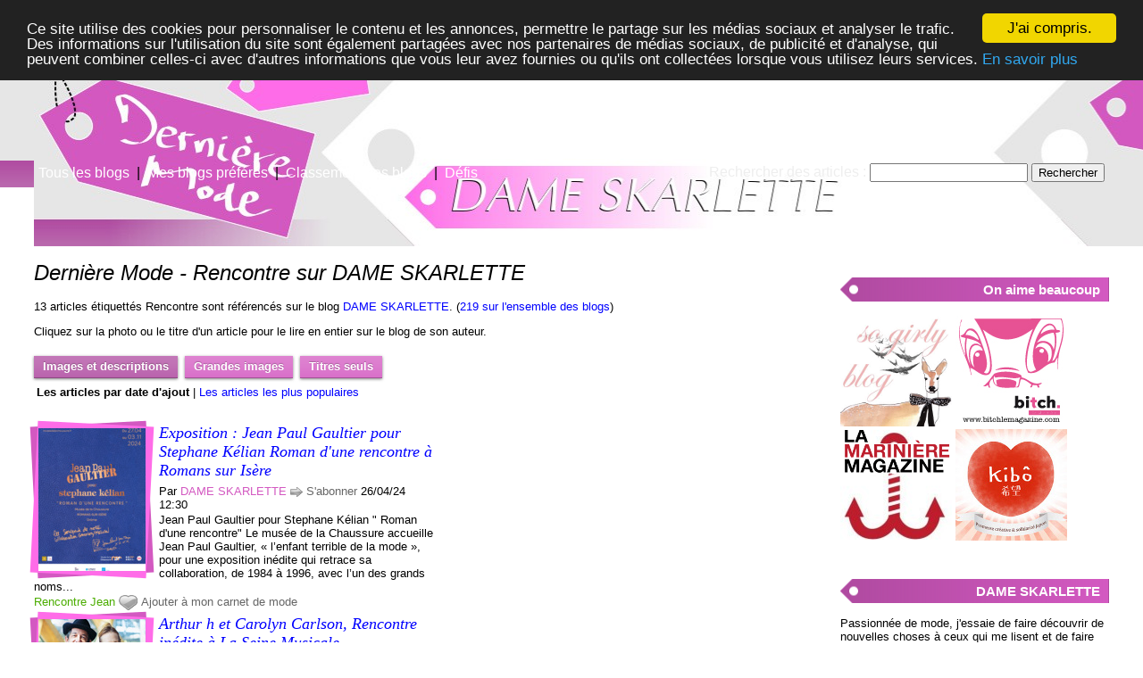

--- FILE ---
content_type: text/html; charset=UTF-8
request_url: https://dernieremode.fr/dame-skarlette/rencontre
body_size: 10918
content:
<!DOCTYPE html PUBLIC "-//W3C//DTD XHTML 1.0 Transitional//EN" "http://www.w3.org/TR/xhtml1/DTD/xhtml1-transitional.dtd">

<html xmlns="http://www.w3.org/1999/xhtml" xmlns:fb="http://www.facebook.com/2008/fbml">
<head>
<title>Dernière Mode - Rencontre sur DAME SKARLETTE</title>
<meta http-equiv="content-type" content="text/html; charset=UTF-8" />
<meta name="language" content="fr-FR" />
<meta name="description" content="rencontre sur le blog DAME SKARLETTE Exposition : Jean Paul Gaultier pour Stephane Kélian Roman d'une rencontre à Romans sur Isère, Arthur h et Carolyn Carlson, Rencontre inédite à La Seine Musicale, Quand le luxe rencontre l'art avec Elena Kitanov Paris - Concours..." />

<meta property="fb:admins" content="706410516" />
<meta property="og:type" content="product"/>
<meta property="og:site_name" content="Dernière Mode"/>


<meta property="og:title" content="Dernière Mode - Rencontre sur DAME SKARLETTE"/>
<meta property="og:url" content="http://dernieremode.fr/dame-skarlette"/>
<meta property="og:image" content="http://dernieremode.fr/images/blogs/dame-skarlette/exposition-jean-paul-gaultier-pour-stephane-kelian-roman-d-une-rencontre-a-romans-sur-isere.120x160.jpg"/>
<meta property="og:image" content="http://dernieremode.fr/images/blogs/dame-skarlette/arthur-h-et-carolyn-carlson-rencontre-inedite-a-la-seine-musicale.120x160.jpg"/>
<meta property="og:image" content="http://dernieremode.fr/images/blogs/dame-skarlette/quand-le-luxe-rencontre-l-art-avec-elena-kitanov-paris-concours.120x160.jpg"/>

<meta property="og:image" content="http://dernieremode.fr/images/blogs/dame-skarlette/facebook-image-8.png"/>
<meta property="og:description" content="rencontre sur le blog DAME SKARLETTE Exposition : Jean Paul Gaultier pour Stephane Kélian Roman d'une rencontre à Romans sur Isère, Arthur h et Carolyn Carlson, Rencontre inédite à La Seine Musicale, Quand le luxe rencontre l'art avec Elena Kitanov Paris - Concours..."/>

<script type="text/javascript" src="http://ajax.googleapis.com/ajax/libs/jquery/1.4.2/jquery.min.js"></script>
<script type="text/javascript">
jQuery.cookie=function(name,value,options){if(typeof value!='undefined'){options=options||{};if(value===null){value='';options.expires=-1;}
var expires='';if(options.expires&&(typeof options.expires=='number'||options.expires.toUTCString)){var date;if(typeof options.expires=='number'){date=new Date();date.setTime(date.getTime()+(options.expires*24*60*60*1000));}else{date=options.expires;}
expires='; expires='+date.toUTCString();}
var path=options.path?'; path='+(options.path):'';var domain=options.domain?'; domain='+(options.domain):'';var secure=options.secure?'; secure':'';document.cookie=[name,'=',encodeURIComponent(value),expires,path,domain,secure].join('');}else{var cookieValue=null;if(document.cookie&&document.cookie!=''){var cookies=document.cookie.split(';');for(var i=0;i<cookies.length;i++){var cookie=jQuery.trim(cookies[i]);if(cookie.substring(0,name.length+1)==(name+'=')){cookieValue=decodeURIComponent(cookie.substring(name.length+1));break;}}}
return cookieValue;}};
</script>



<script type="text/javascript">

var news2_images = false;

function select_news_display(id) {

	if ((id == "news2") && (! news2_images)) {
		news2_images = true;
		$(".news_image_160").each(function() {
			var copy = $(this).clone();
			$(copy).removeClass("news_image_160");
			$(copy).addClass("news_image_320");
			$(copy).attr("src", this.src.replace(this.width + "x" + this.height, this.width * 2 + "x" + this.height * 2));
			$(copy).attr("width", this.width*2);
			$(copy).attr("height", this.height*2);
			$(copy).insertBefore(this);
		});
	}

	$("#" + id).addClass("selected");
	$("#news_items").addClass(id);
	if (id != "news1") {
		$("#news_items").removeClass("news1");
		$("#news1").removeClass("selected");
		$("#frontpage").hide();
	}
	else {
		$("#frontpage").show();
	}
	if (id != "news2") {
		$("#news_items").removeClass("news2");
		$("#news2").removeClass("selected");
	}
	if (id != "news3") {
		$("#news_items").removeClass("news3");
		$("#news3").removeClass("selected");
	}
}



</script>
<script type="text/javascript">
  // <![CDATA[

$(document).ready(function(){
    $("#main a[href^=http]")
        .not("[href*=dernieremode.fr]")
		.attr('target','_blank')
        .click(function() {
			new Image().src = "http://dernieremode.fr/clicks/" + this.href;         
    });
	
	$(".like a").click(function (event) {
		$(this).toggleClass("liked");
		if ($(this).hasClass("liked")) {
			$(this).text("Retirer de mon carnet de mode");
		}
		else {
			$(this).text("Ajouter à mon carnet de mode");
		}
		$.get("/cgi/like.pl", { id: event.target.id, liked: $(this).hasClass("liked") } );
		return false;
    });
	
	$(".subscribe a").click(function (event) {
	
		var blogclass = 'blogid_';
		var classList = $(this).attr('class').split(/ /);
		$.each( classList, function(index, item){
			if (item.match(/blog_/)) {
				blogclass = item;
			}
		});
	
		$("." + blogclass).toggleClass("subscribed");
		if ($("." + blogclass).hasClass("subscribed")) {
			$("." + blogclass).text("Se désabonner");
		}
		else {
			$("." + blogclass).text("S'abonner");
		}
		$.get("/cgi/subscribe.pl", { blogclass: blogclass, subscribed: $(this).hasClass("subscribed") } );
		return false;
    });	
	
$("#display > a").each(function() {
  var $thisLink = $(this);
  $thisLink.click(function() {
	var id = this.id;
	$.cookie("news_display", id, { expires: 1000, path: "/" });
	select_news_display(id);
	return false;
  });
});

var id = $.cookie("news_display");
if (id != null) {
	select_news_display(id);
}	
	
	
});
  // ]]>
</script>


<style type="text/css" media="all">

body,html {
	min-height:101%;
	font: 100% Arial, Verdana, Sans-Serif;
	background: #fff url(/images/blogs/dame-skarlette/background-8.png) repeat-x top center;
	padding:0px;
	margin:0px;
	width:100%;
}

#page {
	background: transparent url(/images/blogs/dame-skarlette/banner-wide-8.jpg) no-repeat top left;
	padding: 0px;
	font-size:0.8em;
	margin:0px;
	min-height:800px;
	margin-left:3%;
	padding-right:3%;
	width:auto;
}

#menu {
	margin-left:3%;
	position:absolute; top:185px; left:5px;
	font-size:16px;
}

#menu a {
	color:white;
}

#search {
	margin-right:3%;
	position:absolute; top:183px; right:5px;
	font-size:16px;
	color:#eee;
}

#header {
	margin:0px;
	padding:0px;
	height:210px;
	width:auto;
}

#img_source {
	position:absolute;
	right:3%;
	top:10px;
	color:#ccc;
	background:transparent;
}

#img_source a, #img_source a:visited {
	color:#fff;
}

#mainwrapper {
	float:left;
	width:100%;
	margin:0px;
	padding:0px;	
	padding-bottom:20px;
}

#main {
	margin:0px;
	padding:0px;
	width:auto;
	margin-right:301px;
}

#maininside {
	margin:0px;
	padding:0px;
	width:auto;
	margin-right:4%;
}

#side {
	float:left;
	width:301px;
	margin-left:-301px;
	margin-top:20px;
}

#side_content h3 {
	background: #af4aa0 url(/images/blogs/dame-skarlette/block-title-8.png) no-repeat top right;
	color:white;
	padding:5px;
	padding-left:10px;
}

#side_content .block {
	margin-bottom:40px;
}

#footer{
	clear:left;
	background-color: #af4aa0;
	color:#ccc;
	font-size:0.8em;
	padding:0px;
	margin:0px;
	padding-right:3%;
	padding-left:3%;
	border-top:10px solid #d359c1;
}

#footer a, #footer a:visited {
	color:#fff;
}

.footdiv {
	width:250px; margin-right:3%;float:left;
}

#footerinside {
	width: 100%;
	padding-top:10px;
	padding-bottom:10px;
}

a { text-decoration: none;}

a, a:visited { color: blue;}

a:hover { text-decoration: underline; }
a.awesome:hover { text-decoration: none; }

.awesome, .awesome:visited {
	background: #222 url(/images/alert-overlay.png) repeat-x; 
	display: inline-block; 
	padding: 5px 10px 6px; 
	color: #fff; 
	text-decoration: none;
	-moz-border-radius: 5px; 
	-webkit-border-radius: 5px;
	-moz-box-shadow: 0 1px 3px rgba(0,0,0,0.5);
	-webkit-box-shadow: 0 1px 3px rgba(0,0,0,0.5);
	text-shadow: 0 -1px 1px rgba(0,0,0,0.25);
	border-bottom: 1px solid rgba(0,0,0,0.25);
	position: relative;
	cursor: pointer;
}

.awesome:active							{ top: 1px; }
.awesome, .awesome:visited { background-color: #d359c1; }
a.awesome:hover							{ background-color: #ff6ce8; color: #000; text-shadow: 0 -1px 1px rgba(255,255,255,0.25); }	
.awesome.selected 	{ background-color: #af4aa0; };
.small.awesome, .small.awesome:visited 			{ font-size: 11px; padding: ; }
.awesome, .awesome:visited,
.medium.awesome, .medium.awesome:visited 		{ font-size: 13px; font-weight: bold; line-height: 1; text-shadow: 0 -1px 1px rgba(0,0,0,0.25); }
.large.awesome, .large.awesome:visited 			{ font-size: 14px; padding: 8px 14px 9px; }

td {
	vertical-align:top;
	padding-bottom:5px;
}

.info {
	color:green;
	font-size:small;
}

#tag_cloud { text-align:justify; }

#blog_tag_h1 {
	margin:0px;
	padding:0px;
}

#title {
	display:block;
	float:left;
	padding-right:30px;
}

.admin {color:green; }

#header1 {
width:400px; height:150px; position:absolute; top:30px; left:0px;
}

#header2 {
width:auto; height:60px; position:absolute; top:125px; left:480px; right:0px;
}

h1 {
	font:italic 24px Verdana, Arial, Helvetica, sans-serif;
}

#side_content h3 {
	background-position:left center;
	text-align:right;
	padding-right:10px;
}

.awesome, .awesome:visited {
	-moz-border-radius: 0px; 
	-webkit-border-radius: 0px;
}

#img_source {
	position:absolute;
	right:3%;
	top:10px;
	color:#999;
	background:transparent;
}

#img_source a, #img_source a:visited {
	color: #fff;
	text-shadow: 1px 1px 4px#000;	
}



		
.like a {
	cursor:pointer;
	cursor:hand;
	color:#666;
	padding-left:25px;
	background: transparent url("/images/misc/coeur.png") no-repeat scroll 0px -40px;
	min-height:20px;
	display:inline-block;
}		

.like a:hover {
	color:#f61313;
	text-decoration:underline;
	background-position:0px 0px;
}

a.liked {
	background-position:0px 0px;
}

.subscribe a {
	cursor:pointer;
	cursor:hand;
	color:#666;
	padding-left:18px;
	background: transparent url("/images/misc/fleche.png") no-repeat scroll 0px -37px;
	display:inline-block;
}		

.subscribe a:hover {
	color:#13f613;
	text-decoration:underline;
	background-position:0px 3px;
}

a.subscribed {
	background-position:0px 3px;
}

#news_info { padding-right:15px; }
#options {
	margin-top:20px;
}

#sort_options {float: left; padding:3px;}

#space {
	width:220px;height:30px;float:left;
}

#display { float:left; }

#news_items {clear:both; padding-top:25px; margin-right:-20px;}

.news_image_320 {border:none;}
.news_image_160 {border:none; padding-bottom:10px;}
.news1 .news_item { min-height:190px; margin-bottom:2px; width:450px; float:left;margin-right:20px;}
.news1 .news_image_320 { display:none }
.news1 .news_image_160 { float:left; margin-right:10px; border:1px solid #ccc; padding:5px; }
.news1 .news_title {font:italic 18px Georgia, serif; display:block;padding-bottom:5px;}
.news1 .news_description {display:block;margin-top:2px;margin-bottom:2px;}

.news2 .news_item { width:320px; margin-bottom:20px; margin-right:20px; float:left; }
.news2 .news_image_320 {display: block; border:1px solid #ccc; padding:5px; }
.news2 .news_image_160 {display:none; }
.news2 .news_title {font:italic 18px Georgia, serif; display:block; padding:2px 5px;}

.news2 .news_item {height:422px;}

.news2 .news_site {display:none;}
.news2 .news_date {display:none;}
.news2 .news_description {display:none;}
.news2 .news_tags {display:none;}

.news3 .news_item {margin-bottom:20px; }
.news3 .news_image_320 {display:none; }
.news3 .news_image_160 {display:none; }
.news3 .news_title {font:italic bold 15px Georgia, serif; display:block;}
.news3 .news_title {font:italic 18px Georgia, serif; display:block;}
.news3 .news_site {display:none;}
.news3 .news_date {display:none;}
.news3 .news_description {display:none;}
.news3 .news_tags {display:none;}

a.news_link:visited {color:#400080; }

#pages {
	clear:both;
}
#pages div {margin-left:5px; display:inline;}
#current_page {font-weight:bold;}
#breadcrumbs {clear:both;padding-top:20px}
#breadcrumbs div {display:inline}
		
.news1 .news_image_160 { margin-right:10px; padding:10px; margin-right:5px; margin-top:-5px;margin-left:-5px;margin-bottom:-5px; border:none; background: url(/images/blogs/dame-skarlette/frame-120x180-8.png) no-repeat center center; }
.news2 .news_image_320 { margin-right:10px; padding:20px; margin-right:0px; margin-top:-10px;margin-left:-10px;margin-bottom:0px; border:none; background: url(/images/blogs/dame-skarlette/frame-240x360-8.png) no-repeat center center; }


</style>

<script type="text/javascript">

  var _gaq = _gaq || [];
  _gaq.push(['_setAccount', 'UA-6257384-8']);
  _gaq.push(['_trackPageview']);

  (function() {
    var ga = document.createElement('script'); ga.type = 'text/javascript'; ga.async = true;
    ga.src = ('https:' == document.location.protocol?'https://ssl':'http://www') + '.google-analytics.com/ga.js';
    var s = document.getElementsByTagName('script')[0]; s.parentNode.insertBefore(ga, s);
  })();

</script>


<!-- Begin Cookie Consent plugin by Silktide - http://silktide.com/cookieconsent -->
<script type="text/javascript">
    window.cookieconsent_options = {"message":"Ce site utilise des cookies pour personnaliser le contenu et les annonces, permettre le partage sur les médias sociaux et analyser le trafic. Des informations sur l'utilisation du site sont également partagées avec nos partenaires de médias sociaux, de publicité et d'analyse,  qui peuvent combiner celles-ci avec d'autres informations que vous leur avez fournies ou qu'ils ont collectées lorsque vous utilisez leurs services.","dismiss":"J'ai compris.","learnMore":"En savoir plus","link":"/mentions-legales#cookies","theme":"dark-top"};
</script>

<script type="text/javascript" src="//cdnjs.cloudflare.com/ajax/libs/cookieconsent2/1.0.10/cookieconsent.min.js"></script>
<!-- End Cookie Consent plugin -->


	
</head>
<body>

<div id="fb-root"></div>
    <script type="text/javascript">
      window.fbAsyncInit = function() {
        FB.init({appId: '148147925233794', status: true, cookie: true,
                 xfbml: true});
	/* All the events registered */
     FB.Event.subscribe('auth.login', function(response) {
         // do something with response
         login(response);
     });
     FB.Event.subscribe('auth.logout', function(response) {
         // do something with response
         logout(response);
     });
 
     FB.getLoginStatus(function(response) {
         if (response.session) {
             // logged in and connected user, someone you know
            		 $.post("/cgi/facebook_connect.pl", { response: response },  function(data) {  } );

         }
     });
     };
	 
      (function() {
        var e = document.createElement('script');
        e.type = 'text/javascript';
        e.src = document.location.protocol +
          '//connect.facebook.net/fr_FR/all.js';
        e.async = true;
        document.getElementById('fb-root').appendChild(e);
      }());
	  
function login(response){
    $.post("/cgi/facebook_connect.pl", { response: response },  function(data) { window.location.reload() }
 );

}

function logout(response){
    $.post("/cgi/facebook_connect.pl", { response: response },  function(data) { window.location.reload() } );
}	  

    </script>		


<div id="page">

<div id="header">



<a id="header1" href="/" title="Dernière Mode"></a>
<a id="header2" href="/dame-skarlette" title="Dernière Mode - DAME SKARLETTE"></a>



<div id="menu"><a href="/" title="Les articles des blogs mode">Tous les blogs</a>
&nbsp;|&nbsp;
<a href="/mes-blogs-preferes" title="Les articles de mes blogs préférés">Mes blogs préférés</a>
&nbsp;|&nbsp;
<a href="/blogs-mode" title="La liste de tous les blogs mode francophones">Classement des blogs</a>
&nbsp;|&nbsp;
<a href="/defis-look" title="Les défis look">Défis</a>
</div>


<form action="/cgi/search.pl" id="search">
Rechercher des articles : 
<input type="text" name="q" id="q" />
<input type="submit" value="Rechercher" />
</form>



</div>

<div id="mainwrapper">
<div id="main">
<div id="maininside">

<h1>Dernière Mode - Rencontre sur DAME SKARLETTE</h1>



<div id="info"><p>13 articles étiquettés Rencontre sont référencés sur le blog <a href="/dame-skarlette">DAME SKARLETTE</a>. (<a href="/rencontre">219 sur l'ensemble des blogs</a>)</p><p>Cliquez sur la photo ou le titre d'un article pour le lire en entier sur le blog de son auteur.</p></div><div id="options" style="clear:left">
		
<div id="display">
	<a id="news1" class="medium awesome selected">Images et descriptions</a>&nbsp;
	<a id="news2" class="medium awesome">Grandes images</a>&nbsp;	
	<a id="news3" class="medium awesome">Titres seuls</a>&nbsp;	
</div>

<div id="space">&nbsp;</div>
<div id="sort_options"><b>Les articles par date d'ajout</b> |
<a href="/dame-skarlette/rencontre/top">Les articles les plus populaires</a>
</div>
</div>

<div id="news_items" class="news1">
<div class="news_item">
<div class="item">
<a href="https://www.dameskarlette.com/2024/04/exposition-musee-de-la-chaussure-jean-paul-gaultier-stephane-kelian-roman-dune-rencontre.html" title="Exposition : Jean Paul Gaultier pour Stephane Kélian Roman d'une rencontre à Romans sur Isère de DAME SKARLETTE" class="url news_link">
<img src="/images/blogs/dame-skarlette/exposition-jean-paul-gaultier-pour-stephane-kelian-roman-d-une-rencontre-a-romans-sur-isere.120x160.jpg" width="120" height="160" alt="Exposition : Jean Paul Gaultier pour Stephane Kélian Roman d'une rencontre à Romans sur Isère" class="photo news_image_160" />

<span class="news_title fn">Exposition : Jean Paul Gaultier pour Stephane Kélian Roman d'une rencontre à Romans sur Isère</span>
</a>
<span class="news_site">Par <a href="/dame-skarlette" class="author" style="color:#d359c1">DAME SKARLETTE</a></span>
<span class="subscribe"><a class="blog_dame-skarlette" href="#"> S'abonner</a></span>
<span class="news_date">26/04/24 12:30</span>
<span class="news_description summary">Jean Paul Gaultier pour Stephane Kélian " Roman d'une rencontre" Le musée de la Chaussure accueille Jean Paul Gaultier, « l’enfant terrible de la mode », pour une exposition inédite qui retrace sa collaboration, de 1984 à 1996, avec l’un des grands noms...</span>
<span class="news_tags"><a href="/dame-skarlette/rencontre" class="tag" rel="tag" style="color:#4bad00">Rencontre</a> <a href="/dame-skarlette/jean" class="tag" rel="tag" style="color:#4bad00">Jean</a> </span>
<span class="like"><a id="like_dame-skarlette.4626" href="#"> Ajouter à mon carnet de mode</a></span>
</div>
</div>			
<div class="news_item">
<div class="item">
<a href="https://www.dameskarlette.com/2023/10/arthur-h-carolyn-carlson-la-seine-musicale.html" title="Arthur h et Carolyn Carlson, Rencontre inédite à La Seine Musicale de DAME SKARLETTE" class="url news_link">
<img src="/images/blogs/dame-skarlette/arthur-h-et-carolyn-carlson-rencontre-inedite-a-la-seine-musicale.120x160.jpg" width="120" height="160" alt="Arthur h et Carolyn Carlson, Rencontre inédite à La Seine Musicale" class="photo news_image_160" />

<span class="news_title fn">Arthur h et Carolyn Carlson, Rencontre inédite à La Seine Musicale</span>
</a>
<span class="news_site">Par <a href="/dame-skarlette" class="author" style="color:#d359c1">DAME SKARLETTE</a></span>
<span class="subscribe"><a class="blog_dame-skarlette" href="#"> S'abonner</a></span>
<span class="news_date">06/10/23 17:00</span>
<span class="news_description summary">Arthur H et Carolyn Carlson / Rencontre inédite à La Seine Musicale les 11 et 12 octobre 2023 Fidèle à sa volonté de tendre des passerelles entre les esthétiques et d’inviter à l’échange, La Seine Musicale continue de proposer cette saison des créations...</span>
<span class="news_tags"><a href="/dame-skarlette/rencontre" class="tag" rel="tag" style="color:#4bad00">Rencontre</a> </span>
<span class="like"><a id="like_dame-skarlette.4381" href="#"> Ajouter à mon carnet de mode</a></span>
</div>
</div>			
<div class="news_item">
<div class="item">
<a href="https://www.dameskarlette.com/2021/06/sac-et-accessoire-elena-kitanov-paris-concours.html" title="Quand le luxe rencontre l'art avec Elena Kitanov Paris - Concours de DAME SKARLETTE" class="url news_link">
<img src="/images/blogs/dame-skarlette/quand-le-luxe-rencontre-l-art-avec-elena-kitanov-paris-concours.120x160.jpg" width="120" height="160" alt="Quand le luxe rencontre l'art avec Elena Kitanov Paris - Concours" class="photo news_image_160" />

<span class="news_title fn">Quand le luxe rencontre l'art avec Elena Kitanov Paris - Concours</span>
</a>
<span class="news_site">Par <a href="/dame-skarlette" class="author" style="color:#d359c1">DAME SKARLETTE</a></span>
<span class="subscribe"><a class="blog_dame-skarlette" href="#"> S'abonner</a></span>
<span class="news_date">17/06/21 17:00</span>
<span class="news_description summary">Il y a des rencontres fortuites, d'autrement plus remarquables lorsqu'elles se font via le biais d'échanges de mails. C'est le cas avec Elena Kitanova. En voyant les créations de cette "artiste", car le mot n'est pas trop fort, une collaboration était presque...</span>
<span class="news_tags"><a href="/dame-skarlette/rencontre" class="tag" rel="tag" style="color:#4bad00">Rencontre</a> <a href="/dame-skarlette/concours" class="tag" rel="tag" style="color:#4bad00">Concours</a> <a href="/dame-skarlette/paris" class="tag" rel="tag" style="color:#4bad00">Paris</a> </span>
<span class="like"><a id="like_dame-skarlette.3346" href="#"> Ajouter à mon carnet de mode</a></span>
</div>
</div>			
<div class="news_item">
<div class="item">
<a href="http://www.dameskarlette.com/2016/09/toutes-a-lecole-toutes-en-angleterre.html" title="Rencontre avec les élèves de Toutes à l'Ecole de DAME SKARLETTE" class="url news_link">
<img src="/images/blogs/dame-skarlette/rencontre-avec-les-eleves-de-toutes-a-l-ecole.120x160.jpg" width="120" height="160" alt="Rencontre avec les élèves de Toutes à l'Ecole" class="photo news_image_160" />

<span class="news_title fn">Rencontre avec les élèves de Toutes à l'Ecole</span>
</a>
<span class="news_site">Par <a href="/dame-skarlette" class="author" style="color:#d359c1">DAME SKARLETTE</a></span>
<span class="subscribe"><a class="blog_dame-skarlette" href="#"> S'abonner</a></span>
<span class="news_date">05/09/16 17:00</span>
<span class="news_description summary">Vous savez la fierté que j'ai a être ambassadrice de "Toutes, à l'École". Je vous ai déjà parlé de cette association en détail il y a quelques mois, lorsque nous avons pu rencontrer Tina Kieffer qui nous a présenté comment a débuté l'aventure en 2006 et...</span>
<span class="news_tags"><a href="/dame-skarlette/rencontre" class="tag" rel="tag" style="color:#4bad00">Rencontre</a> </span>
<span class="like"><a id="like_dame-skarlette.2339" href="#"> Ajouter à mon carnet de mode</a></span>
</div>
</div>			
<div class="news_item">
<div class="item">
<a href="http://www.dameskarlette.com/2016/01/antonio-ortega.html" title="Antonio Ortega présente  Rencontres  printemps-été 2016 de DAME SKARLETTE" class="url news_link">
<img src="/images/blogs/dame-skarlette/antonio-ortega-presente-rencontres-printemps-ete-2016.120x160.jpg" width="120" height="160" alt="Antonio Ortega présente  Rencontres  printemps-été 2016" class="photo news_image_160" />

<span class="news_title fn">Antonio Ortega présente "Rencontres" printemps-été 2016</span>
</a>
<span class="news_site">Par <a href="/dame-skarlette" class="author" style="color:#d359c1">DAME SKARLETTE</a></span>
<span class="subscribe"><a class="blog_dame-skarlette" href="#"> S'abonner</a></span>
<span class="news_date">29/01/16 17:00</span>
<span class="news_description summary">Vous n'avez pas été sans savoir que ce fut la semaine de la Fashion Week à Paris et j'ai eu la chance de pouvoir assister à quelques défilés que je vous fais partager. Antonio Ortega, je vous l'ai déjà présenté en juillet 2015. Celui-ci nous revient avec...</span>
<span class="news_tags"><a href="/dame-skarlette/rencontre" class="tag" rel="tag" style="color:#4bad00">Rencontre</a> <a href="/dame-skarlette/printemps" class="tag" rel="tag" style="color:#4bad00">Printemps</a> <a href="/dame-skarlette/ete" class="tag" rel="tag" style="color:#4bad00">Été</a> </span>
<span class="like"><a id="like_dame-skarlette.2123" href="#"> Ajouter à mon carnet de mode</a></span>
</div>
</div>			
<div class="news_item">
<div class="item">
<a href="http://www.dameskarlette.com/2016/01/arrete-ton-cinema-critique-film.html" title="Arrête ton cinéma (critique film et rencontre) de DAME SKARLETTE" class="url news_link">
<img src="/images/blogs/dame-skarlette/arrete-ton-cinema-critique-film-et-rencontre.120x160.jpg" width="120" height="160" alt="Arrête ton cinéma (critique film et rencontre)" class="photo news_image_160" />

<span class="news_title fn">Arrête ton cinéma (critique film et rencontre)</span>
</a>
<span class="news_site">Par <a href="/dame-skarlette" class="author" style="color:#d359c1">DAME SKARLETTE</a></span>
<span class="subscribe"><a class="blog_dame-skarlette" href="#"> S'abonner</a></span>
<span class="news_date">12/01/16 17:00</span>
<span class="news_description summary">* J'avais très envie de voir le film "Arrête ton cinéma", tiré du roman de Sylvie Testud "C'est le métier qui rentre" aux © Éditions Fayard. J'avais très envie de rencontrer Diane Kurys, réalisatrice à succès de nombreux films et j'avais très envie d'échanger...</span>
<span class="news_tags"><a href="/dame-skarlette/rencontre" class="tag" rel="tag" style="color:#4bad00">Rencontre</a> </span>
<span class="like"><a id="like_dame-skarlette.2107" href="#"> Ajouter à mon carnet de mode</a></span>
</div>
</div>			
<div class="news_item">
<div class="item">
<a href="http://www.dameskarlette.com/2015/06/spy-critique-inside-et-rencontre-avec.html" title="Spy (critique inside) et rencontre avec les acteurs du film de DAME SKARLETTE" class="url news_link">
<img src="/images/blogs/dame-skarlette/spy-critique-inside-et-rencontre-avec-les-acteurs-du-film.120x160.jpg" width="120" height="160" alt="Spy (critique inside) et rencontre avec les acteurs du film" class="photo news_image_160" />

<span class="news_title fn">Spy (critique inside) et rencontre avec les acteurs du film</span>
</a>
<span class="news_site">Par <a href="/dame-skarlette" class="author" style="color:#d359c1">DAME SKARLETTE</a></span>
<span class="subscribe"><a class="blog_dame-skarlette" href="#"> S'abonner</a></span>
<span class="news_date">16/06/15 17:00</span>
<span class="news_description summary">Franchement avant d'aller voir un film, je n'ai jamais d'à priori, mais avant de me rendre au Royal Monceau, où avait lieu la projection privée du film "Spy" qui sort le 17 juin 2015 sur les écrans, je m'étais dit que celui-ci serait comme la plupart des...</span>
<span class="news_tags"><a href="/dame-skarlette/rencontre" class="tag" rel="tag" style="color:#4bad00">Rencontre</a> </span>
<span class="like"><a id="like_dame-skarlette.1906" href="#"> Ajouter à mon carnet de mode</a></span>
</div>
</div>			
<div class="news_item">
<div class="item">
<a href="http://www.dameskarlette.com/2015/05/rencontre-avec-serena-williams-au-royal.html" title="Rencontre avec Serena Williams au Royal Monceau de DAME SKARLETTE" class="url news_link">
<img src="/images/blogs/dame-skarlette/rencontre-avec-serena-williams-au-royal-monceau.120x160.jpg" width="120" height="160" alt="Rencontre avec Serena Williams au Royal Monceau" class="photo news_image_160" />

<span class="news_title fn">Rencontre avec Serena Williams au Royal Monceau</span>
</a>
<span class="news_site">Par <a href="/dame-skarlette" class="author" style="color:#d359c1">DAME SKARLETTE</a></span>
<span class="subscribe"><a class="blog_dame-skarlette" href="#"> S'abonner</a></span>
<span class="news_date">24/05/15 17:00</span>
<span class="news_description summary">Le fameux Tournoi de Roland Garros a commencé ce jour. Le tennis va être mis à l'honneur mais de nombreux sportifs également. Jeudi dernier, j'ai eu une chance incroyable, d'être conviée en petit comité au majestueux Royal Monceau afin de rencontrer Serena...</span>
<span class="news_tags"><a href="/dame-skarlette/rencontre" class="tag" rel="tag" style="color:#4bad00">Rencontre</a> </span>
<span class="like"><a id="like_dame-skarlette.1882" href="#"> Ajouter à mon carnet de mode</a></span>
</div>
</div>			
<div class="news_item">
<div class="item">
<a href="http://www.dameskarlette.com/2015/02/quand-harry-rencontre-sally-pour-le.html" title="Quand Harry rencontre Sally pour le Ciné Club de Potzina #2 de DAME SKARLETTE" class="url news_link">
<img src="/images/blogs/dame-skarlette/quand-harry-rencontre-sally-pour-le-cine-club-de-potzina-2.120x160.jpg" width="120" height="160" alt="Quand Harry rencontre Sally pour le Ciné Club de Potzina #2" class="photo news_image_160" />

<span class="news_title fn">Quand Harry rencontre Sally pour le Ciné Club de Potzina #2</span>
</a>
<span class="news_site">Par <a href="/dame-skarlette" class="author" style="color:#d359c1">DAME SKARLETTE</a></span>
<span class="subscribe"><a class="blog_dame-skarlette" href="#"> S'abonner</a></span>
<span class="news_date">22/02/15 16:30</span>
<span class="news_description summary">Dès que Potzina a proposé aux blogueurs de participer au Ciné Club qu'elle organise une fois par mois, j'ai dit banco. Il est vrai que la première fois, pour des raisons personnelles, j'y ai participé mais sans vous en parler vraiment. Le principe : Avant...</span>
<span class="news_tags"><a href="/dame-skarlette/rencontre" class="tag" rel="tag" style="color:#4bad00">Rencontre</a> </span>
<span class="like"><a id="like_dame-skarlette.1789" href="#"> Ajouter à mon carnet de mode</a></span>
</div>
</div>			
<div class="news_item">
<div class="item">
<a href="http://www.dameskarlette.com/2014/04/une-rencontre-critique.html" title="Une rencontre : critique de DAME SKARLETTE" class="url news_link">
<img src="/images/blogs/dame-skarlette/une-rencontre-critique.120x160.jpg" width="120" height="160" alt="Une rencontre : critique" class="photo news_image_160" />

<span class="news_title fn">Une rencontre : critique</span>
</a>
<span class="news_site">Par <a href="/dame-skarlette" class="author" style="color:#d359c1">DAME SKARLETTE</a></span>
<span class="subscribe"><a class="blog_dame-skarlette" href="#"> S'abonner</a></span>
<span class="news_date">23/04/14 16:00</span>
<span class="news_description summary">Le dernier film de Lisa Azuelos : "une rencontre" est sorti ce jour, et depuis la semaine dernière, et jusqu'à ce soir, vous avez la possibilité de gagner des places pour aller voir ce long métrage. Si vous n'avez pas participé il est encore temps via le...</span>
<span class="news_tags"><a href="/dame-skarlette/rencontre" class="tag" rel="tag" style="color:#4bad00">Rencontre</a> </span>
<span class="like"><a id="like_dame-skarlette.1487" href="#"> Ajouter à mon carnet de mode</a></span>
</div>
</div>			
<div class="news_item">
<div class="item">
<a href="http://www.dameskarlette.com/2014/04/une-rencontre-de-lisa-azuelos-concours.html" title="Une rencontre de Lisa Azuelos (concours inside) de DAME SKARLETTE" class="url news_link">
<img src="/images/blogs/dame-skarlette/une-rencontre-de-lisa-azuelos-concours-inside.120x160.jpg" width="120" height="160" alt="Une rencontre de Lisa Azuelos (concours inside)" class="photo news_image_160" />

<span class="news_title fn">Une rencontre de Lisa Azuelos (concours inside)</span>
</a>
<span class="news_site">Par <a href="/dame-skarlette" class="author" style="color:#d359c1">DAME SKARLETTE</a></span>
<span class="subscribe"><a class="blog_dame-skarlette" href="#"> S'abonner</a></span>
<span class="news_date">13/04/14 17:00</span>
<span class="news_description summary">Après « LOL » français et made in USA, ainsi qu’un court métrage « 14 millions de cris », LisaAzuelos, revient sur grand écran le 23 avril prochain avec le film « Une rencontre ». Les interprètes principaux sont Sophie Marceau et FrançoisCluzet. Le synopsis...</span>
<span class="news_tags"><a href="/dame-skarlette/rencontre" class="tag" rel="tag" style="color:#4bad00">Rencontre</a> <a href="/dame-skarlette/concours" class="tag" rel="tag" style="color:#4bad00">Concours</a> </span>
<span class="like"><a id="like_dame-skarlette.1473" href="#"> Ajouter à mon carnet de mode</a></span>
</div>
</div>			
<div class="news_item">
<div class="item">
<a href="http://www.dameskarlette.com/2013/03/fleur-de-figuier-la-rencontre-entre.html" title="Fleur de Figuier : la rencontre entre Roger &amp; Gallet et Francis Kurkdjian de DAME SKARLETTE" class="url news_link">
<img src="/images/blogs/dame-skarlette/fleur-de-figuier-la-rencontre-entre-roger-gallet-et-francis-kurkdjian.120x160.jpg" width="120" height="160" alt="Fleur de Figuier : la rencontre entre Roger &amp; Gallet et Francis Kurkdjian" class="photo news_image_160" />

<span class="news_title fn">Fleur de Figuier : la rencontre entre Roger &amp; Gallet et Francis Kurkdjian</span>
</a>
<span class="news_site">Par <a href="/dame-skarlette" class="author" style="color:#d359c1">DAME SKARLETTE</a></span>
<span class="subscribe"><a class="blog_dame-skarlette" href="#"> S'abonner</a></span>
<span class="news_date">31/03/13 16:15</span>
<span class="news_description summary">Il y a des rencontres qui ne se font pas par hasard. Rappelez-vous il y a maintenant plus d’un an et demi, j’avais été amenée à aller dans la boutique de Francis Kurkdjian et ce moment avait été un grand plaisir, je m’en souviens encore car ce soir-là j’avais...</span>
<span class="news_tags"><a href="/dame-skarlette/rencontre" class="tag" rel="tag" style="color:#4bad00">Rencontre</a> <a href="/dame-skarlette/fleurs" class="tag" rel="tag" style="color:#4bad00">Fleurs</a> </span>
<span class="like"><a id="like_dame-skarlette.955" href="#"> Ajouter à mon carnet de mode</a></span>
</div>
</div>			
<div class="news_item">
<div class="item">
<a href="http://dameskarlette.blogspot.com/2011/02/quand-la-mode-rencontre-la-peinture-ou.html" title="Quand la mode rencontre la peinture, ou le contraire de DAME SKARLETTE" class="url news_link">
<img src="/images/blogs/dame-skarlette/quand-la-mode-rencontre-la-peinture-ou-le-contraire.120x160.jpg" width="120" height="160" alt="Quand la mode rencontre la peinture, ou le contraire" class="photo news_image_160" />

<span class="news_title fn">Quand la mode rencontre la peinture, ou le contraire</span>
</a>
<span class="news_site">Par <a href="/dame-skarlette" class="author" style="color:#d359c1">DAME SKARLETTE</a></span>
<span class="subscribe"><a class="blog_dame-skarlette" href="#"> S'abonner</a></span>
<span class="news_date">12/02/11 08:15</span>
<span class="news_description summary">GEORGIO BENAYOUN Dernièrement, avec une amie, je me suis rendue, à La Halle Freyssinet, dans le 13ème où se déroule une exposition Antiquités Brocante. Nous y avons vu de belles choses et mon amie a rencontré un peintre qu’elle connaissait. Un homme charmant,...</span>
<span class="news_tags"><a href="/dame-skarlette/rencontre" class="tag" rel="tag" style="color:#4bad00">Rencontre</a> <a href="/dame-skarlette/mode" class="tag" rel="tag" style="color:#4bad00">Mode</a> </span>
<span class="like"><a id="like_dame-skarlette.39" href="#"> Ajouter à mon carnet de mode</a></span>
</div>
</div>			

</div>

</div>
</div>
</div>

<div>

<div id="side">
<div id="side_content">

<div class="block">

<div class="block_content">
<script type="text/javascript"><!--
google_ad_client = "ca-pub-5891878395074432";
/* 300x250 Top */
google_ad_slot = "9106985276";
google_ad_width = 300;
google_ad_height = 250;
//-->
</script>
<script type="text/javascript"
src="http://pagead2.googlesyndication.com/pagead/show_ads.js">
</script>

<h3>On aime beaucoup</h3>
<a href="http://www.sogirlyblog.com/" title="Le So Girly Blog"><img src="/images/misc/sogirlyblog-125x125.png" alt="Le So Girly Blog" width="125" height="125" border="none"/></a>
<a href="http://www.bitchlemagazine.com/" title="Bitch le Magazine"><img src="/images/misc/bitch-125x125.png" alt="Bitch le Magazine" width="125" height="125" border="none"/></a>
<a href="http://lamariniere.wordpress.com/" title="La Marinière Magazine"><img src="/images/misc/lamariniere2-125x125.png" alt="La Marinière Magazine" width="125" height="125" border="none" /></a>
<a href="http://kibo-promesse.org/" title="Kibô-Promesse"><img src="/images/misc/kibo-promesse.jpg" alt="Kibô-Promesse" width="125" height="125" border="none" /></a>

</div>
</div>

<div class="block">
<h3>DAME SKARLETTE</h3>
<div class="block_content">
Passionnée de mode, j'essaie de faire découvrir de nouvelles choses à ceux qui me lisent et de faire profiter de mes bons plans. J'aime le cinéma aussi, la danse, les voyages où je peux allier ma passion de la photo. <br><br>Blog : <a href="https://www.dameskarlette.com">DAME SKARLETTE</a><br />
Ajouter à votre page Google : <a href="http://fusion.google.com/add?source=atgs&amp;moduleurl=http%3A//dernieremode.fr/images/blogs/dame-skarlette/igoogle.xml">
<img border="0" src="http://gmodules.com/ig/images/plus_google.gif" alt="Ajouter à Google" /></a>			
<br />
</div>
</div>

<div class="block">
<h3>Les articles de DAME SKARLETTE</h3>
<div class="block_content">
<p>Cliquez sur un thème pour afficher tous les articles de DAME SKARLETTE sur un thème en particulier.</p><div class="tag_cloud"><a href="/dame-skarlette/accessoires" title="13 articles" style="font-size:10px;color:#4bad00">Accessoires</a> <a href="/dame-skarlette/automne" title="130 articles" style="font-size:19px;color:#4bad00">Automne</a> <a href="/dame-skarlette/blanc" title="17 articles" style="font-size:10px;color:#4bad00">Blanc</a> <a href="/dame-skarlette/bon-plan" title="9 articles" style="font-size:10px;color:#4bad00">Bon&nbsp;plan</a> <a href="/dame-skarlette/cafe" title="9 articles" style="font-size:10px;color:#4bad00">Café</a> <a href="/dame-skarlette/chaussures" title="17 articles" style="font-size:10px;color:#4bad00">Chaussures</a> <a href="/dame-skarlette/chocolat" title="64 articles" style="font-size:14px;color:#4bad00">Chocolat</a> <a href="/dame-skarlette/coeur" title="19 articles" style="font-size:10px;color:#4bad00">Coeur</a> <a href="/dame-skarlette/concours" title="255 articles" style="font-size:30px;color:#4bad00">Concours</a> <a href="/dame-skarlette/creme" title="13 articles" style="font-size:10px;color:#4bad00">Crème</a> <a href="/dame-skarlette/defile" title="90 articles" style="font-size:16px;color:#4bad00">Défilé</a> <a href="/dame-skarlette/enfant" title="14 articles" style="font-size:10px;color:#4bad00">Enfant</a> <a href="/dame-skarlette/ete" title="159 articles" style="font-size:22px;color:#4bad00">Été</a> <a href="/dame-skarlette/femme" title="33 articles" style="font-size:12px;color:#4bad00">Femme</a> <a href="/dame-skarlette/feu" title="10 articles" style="font-size:10px;color:#4bad00">Feu</a> <a href="/dame-skarlette/fille" title="17 articles" style="font-size:10px;color:#4bad00">Fille</a> <a href="/dame-skarlette/fleurs" title="27 articles" style="font-size:11px;color:#4bad00">Fleurs</a> <a href="/dame-skarlette/france" title="62 articles" style="font-size:14px;color:#4bad00">France</a> <a href="/dame-skarlette/hiver" title="151 articles" style="font-size:21px;color:#4bad00">Hiver</a> <a href="/dame-skarlette/homme" title="26 articles" style="font-size:11px;color:#4bad00">Homme</a> <a href="/dame-skarlette/interview" title="9 articles" style="font-size:10px;color:#4bad00">Interview</a> <a href="/dame-skarlette/isabelle" title="8 articles" style="font-size:10px;color:#4bad00">Isabelle</a> <a href="/dame-skarlette/janvier" title="8 articles" style="font-size:10px;color:#4bad00">Janvier</a> <a href="/dame-skarlette/jean" title="40 articles" style="font-size:12px;color:#4bad00">Jean</a> <a href="/dame-skarlette/jeux" title="32 articles" style="font-size:11px;color:#4bad00">Jeux</a> <a href="/dame-skarlette/look" title="16 articles" style="font-size:10px;color:#4bad00">Look</a> <a href="/dame-skarlette/lunettes" title="24 articles" style="font-size:11px;color:#4bad00">Lunettes</a> <a href="/dame-skarlette/mai" title="18 articles" style="font-size:10px;color:#4bad00">Mai</a> <a href="/dame-skarlette/maillot" title="9 articles" style="font-size:10px;color:#4bad00">Maillot</a> <a href="/dame-skarlette/mariage" title="25 articles" style="font-size:11px;color:#4bad00">Mariage</a> <a href="/dame-skarlette/mars" title="8 articles" style="font-size:10px;color:#4bad00">Mars</a> <a href="/dame-skarlette/miel" title="8 articles" style="font-size:10px;color:#4bad00">Miel</a> <a href="/dame-skarlette/mode" title="148 articles" style="font-size:21px;color:#4bad00">Mode</a> <a href="/dame-skarlette/montre" title="14 articles" style="font-size:10px;color:#4bad00">Montre</a> <a href="/dame-skarlette/neige" title="8 articles" style="font-size:10px;color:#4bad00">Neige</a> <a href="/dame-skarlette/noel" title="97 articles" style="font-size:17px;color:#4bad00">Noel</a> <a href="/dame-skarlette/noir" title="10 articles" style="font-size:10px;color:#4bad00">Noir</a> <a href="/dame-skarlette/or" title="13 articles" style="font-size:10px;color:#4bad00">Or</a> <a href="/dame-skarlette/paris" title="164 articles" style="font-size:22px;color:#4bad00">Paris</a> <a href="/dame-skarlette/printemps" title="141 articles" style="font-size:20px;color:#4bad00">Printemps</a> <a href="/dame-skarlette/rencontre" title="13 articles" style="font-size:10px;color:#4bad00">Rencontre</a> <a href="/dame-skarlette/rentree" title="11 articles" style="font-size:10px;color:#4bad00">Rentrée</a> <a href="/dame-skarlette/rose" title="18 articles" style="font-size:10px;color:#4bad00">Rose</a> <a href="/dame-skarlette/rouge" title="25 articles" style="font-size:11px;color:#4bad00">Rouge</a> <a href="/dame-skarlette/sac" title="17 articles" style="font-size:10px;color:#4bad00">Sac</a> <a href="/dame-skarlette/soldes" title="12 articles" style="font-size:10px;color:#4bad00">Soldes</a> <a href="/dame-skarlette/sport" title="8 articles" style="font-size:10px;color:#4bad00">Sport</a> <a href="/dame-skarlette/top" title="10 articles" style="font-size:10px;color:#4bad00">Top</a> <a href="/dame-skarlette/vacances" title="15 articles" style="font-size:10px;color:#4bad00">Vacances</a> <a href="/dame-skarlette/wishlist" title="30 articles" style="font-size:11px;color:#4bad00">Wishlist</a> </div><p>&rarr; <a href="/dame-skarlette/mots-cles">Voir plus de noms de vêtements, chaussures, accessoires, matières et styles</a></p>
</div>
</div>

<div class="block">
<h3>Se connecter</h3>
<div class="block_content">

<p>Connectez-vous sur <b>Dernière Mode</b> pour enregistrer vos articles et photos préférés dans votre carnet de mode ou pour inscrire votre blog de mode.</p>



<p>Se connecter avec Facebook : <fb:login-button autologoutlink="true" perms="email"></fb:login-button></p>

<p>Ou utilisez votre compte sur Dernière Mode :</p>
<form method="post" action="/cgi/session.pl">
Nom d'utilisateur :<br />
<input type="text" name="user_id" tabindex="1" style="width:220px;" /><br />
Mot de passe<br />
<input type="password" name="password" tabindex="2" style="width:220px;" /><br />
<input type="checkbox" name="remember_me" value="on" tabindex="3" /><label>Se souvenir de moi</label><br />
<input type="submit" tabindex="4" name=".submit" value="Se connecter" />
</form>
<p>Pas encore inscrit(e) ? <a href="/cgi/user.pl">Créez votre compte</a> pour découvrir de nouveaux blogs et échanger avec d'autres blogueurs et lecteurs passionnés de mode.</p>

</div>
</div>

<div class="block">
<h3>Inscrivez votre blog !</h3>
<div class="block_content">
Si vous parlez de mode sur votre blog et si vous souhaitez que vos articles soient référencés sur <b>Dernière Mode</b>, <a href="/cgi/blog.pl">proposez votre blog</a> !

</div>
</div>

<div class="block">

<div class="block_content">
<script type="text/javascript"><!--
google_ad_client = "ca-pub-5891878395074432";
/* 300x250 Bottom ok */
google_ad_slot = "3419550225";
google_ad_width = 300;
google_ad_height = 250;
//-->
</script>
<script type="text/javascript"
src="http://pagead2.googlesyndication.com/pagead/show_ads.js">
</script>

</div>
</div>

</div>

</div>

</div>

</div>

<div id="footer">
<div id="footerinside">
<div class="footdiv">
<a href="http://dernieremode.fr/">Dernière Mode</a><br />
Copyright &copy; 2010 Stéphane Gigandet<br/>
<br/>
&rarr; <a href="http://blog.dernieremode.fr/">le blog</a><br/>
&rarr; <a href="http://twitter.com/dernieremode">Suivez-moi sur Twitter</a><br/>
&rarr; Ajouter les articles sur <a href="http://fusion.google.com/add?source=atgs&amp;moduleurl=http%3A//dernieremode.fr/images/blogs/all/igoogle.xml"><img border="0" width="62" height="17" src="http://gmodules.com/ig/images/plus_google.gif" alt="Ajouter à Google" /></a>

</div>

<div class="footdiv">
<a href="http://dernieremode.fr/">Dernière Mode</a> référence les articles publiés sur une sélection de blogs sur la mode.<br/>
&rarr; <a href="/a-propos">Je veux en savoir plus !</a><br/>
&rarr; <a href="/qui-sommes-nous">Je veux savoir qui a créé ce site.</a><br/>
&rarr; <a href="/contact">Je veux contacter le créateur.</a><br/>
</div>

<div class="footdiv">
Pour les blogueuses et blogueurs&nbsp;:<br/>
&rarr; <a href="http://dernieremode.fr/cgi/blog.pl">Inscrivez votre blog</a><br/>
&rarr; <a href="/mode-d-emploi">Comment fonctionne le site ?</a><br/>
&rarr; <a href="/faq">Foire Aux Questions</a><br/>
&rarr; <a href="/logos">Logos avec vos couleurs !</a><br/>
</div>



<div style="clear:both;">&nbsp;</div>
</div>
</div>


<script type="text/javascript" src="https://apis.google.com/js/plusone.js">
  {lang: 'fr'}
</script>
</body>
</html>
